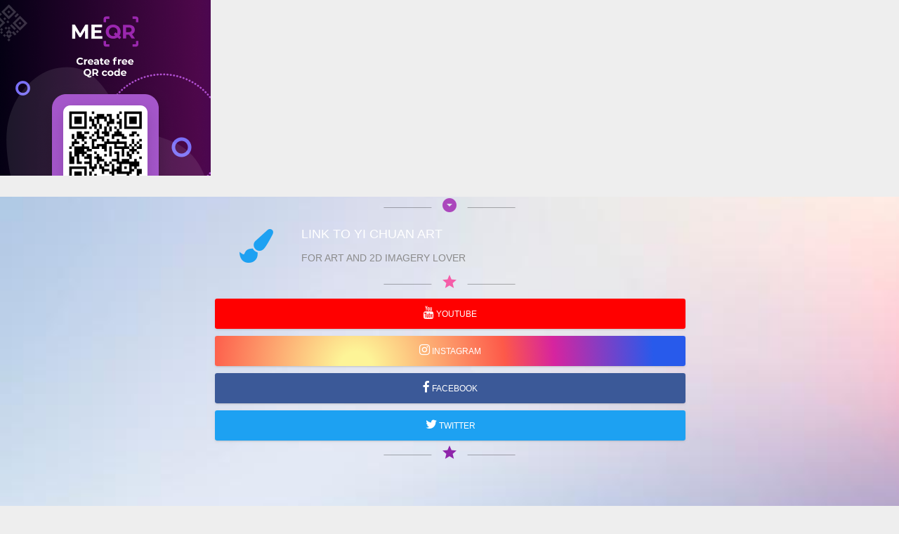

--- FILE ---
content_type: text/html; charset=UTF-8
request_url: https://me-page.org/5088
body_size: 3007
content:
<!DOCTYPE html>
<html lang="en">
<head>
    <title>
                    Landing page creation platform. Make your lead page with Me-PageGiant QR Code Generator | QR with logo | Custom QR codes
        </title>
                        <link rel="icon" type="image/png" href="/favicon.ico">
    
        <meta name="title"
                        Landing page creation platform. Make your lead page with Me-PageGiant QR Code Generator | QR with logo | Custom QR codes
    >
    <meta name="description"
                        content="Make a landing page for your product or personal bio page.  Apply different samples or create your own. Use our free landing page builder and get more conversions."
    >
    <meta name="keywords"
          content="qr code generator, free qr code, create qr code online, qr barcode, free qr code, barcode maker">
    <link rel="stylesheet" href="/static/css/font-main-all.css?v=5" type="text/css">
<link href="/assets/css/material-kit.min.css?v=1" rel="stylesheet"/>
<link href="/assets/css/material-kit.css?v=2" rel="stylesheet"/>
<link href="/assets/css/base-style.css" rel="stylesheet"/>
<meta charset="utf-8"/>
<link rel="apple-touch-icon" sizes="76x76" href="/favicon.ico">
<meta http-equiv="X-UA-Compatible" content="IE=edge,chrome=1"/>

<meta content='width=device-width, initial-scale=1.0, shrink-to-fit=no' name='viewport'/>

<meta property="og:type" content="website"/>

<meta property="og:locale:alternate" content="es"/>
<meta property="og:locale:alternate" content="pt"/>
<meta property="og:locale:alternate" content="ru"/>
    <meta name="robots" content="noindex, nofollow">

    <!-- BEGIN PLERDY CODE -->
    <script type="text/javascript" defer>
        var _protocol = (("https:" == document.location.protocol) ? " https://" : " http://");
        var _site_hash_code = "2d59044a319544de52df489e0720dfc8";
        var _suid = 20604;
    </script>
    <script type="text/javascript" defer src="https://a.plerdy.com/public/js/click/main.js"></script>
    <!-- END PLERDY CODE -->
</head>
<body class="landing-page sidebar-collapse">
    <style>
        .form-group button {
            width: 100px;
            left: 100px;
        }

        .form-group {
            width: 300px;
            margin: auto;
        }
        ins.adsbygoogle a {
            display: none;
        }
        ins.adsbygoogle[data-ad-status="unfilled"] a {
            display: block;
        }
    </style>
    <link rel="stylesheet" href="https://maxcdn.bootstrapcdn.com/font-awesome/latest/css/font-awesome.min.css">
    <link rel="stylesheet" type="text/css"
          href="/assets/constructor/delimiter.css"/>
    <link rel="stylesheet" type="text/css"
          href="/assets/constructor/icon-text.css">
    <link rel="stylesheet" type="text/css"
          href="/assets/constructor/vcard.css"/>
    <link rel="stylesheet" type="text/css"
          href="/assets/constructor/wifiButton.css"/>
    <link rel="stylesheet"
          href="/assets/constructor/timer.css">
    <link rel="stylesheet"
          href="/assets/css/slick.css">
    <link rel="stylesheet"
          href="/assets/css/magnific-popup.min.css">
    <link rel="stylesheet"
          href="/assets/css/slick-theme.css">
    <link rel="stylesheet" type="text/css"
          href="/assets/constructor/slider.css">
    <link rel="stylesheet" type="text/css"
          href="/assets/constructor/faq.css"/>
    <link rel="stylesheet" href="/assets/constructor/general-constructor-settings.css?v=1">
    <link rel="stylesheet" href="/assets/constructor/social-network.css">
    <link rel="stylesheet" href="/assets/constructor/stage.css">
    <link rel="stylesheet" href="/assets/css/content.css?v=1">
    <link rel="stylesheet" href="/assets/constructor/youtube-video.css">
    <link rel="stylesheet" href="/assets/constructor/banner/banner.css">
    <link rel="stylesheet" href="/assets/constructor/partners.css">
    <link rel="stylesheet" href="/assets/constructor/schedule.css">
    <script src="/assetsAdmin/js/core/jquery.min.js" type="text/javascript"></script>
    <div class="container">
        <div class="row">
            <div class="constructorContentBlock">
                                    <div id="content" class="">
                                                    <div class="row">
                                <div class="col-12">
                                    <script async src="https://pagead2.googlesyndication.com/pagead/js/adsbygoogle.js?client=ca-pub-7056109210876208"
                                            crossorigin="anonymous"></script>
                                    <!-- me-page-ads-2 -->
                                    <ins class="adsbygoogle"
                                         style="display:block"
                                         data-ad-client="ca-pub-7056109210876208"
                                         data-ad-slot="7974847260"
                                         data-ad-format="auto"
                                         data-full-width-responsive="true">
                                        <a href="https://me-qr.com/?bannerid=2068760296"><img src="/assets/img/01.png" width="300px" height="250px"></a>
                                    </ins>
                                    <script>
                                        (adsbygoogle = window.adsbygoogle || []).push({});
                                    </script>
                                </div>
                            </div>
                                                <script src="https://api.mapbox.com/mapbox-gl-js/v2.4.1/mapbox-gl.js"></script>
<div class="constructorBackground"
                    style=" background-color: #f55da8;
                    background-image: url(/data/front/background/6177bd4f0f7308.87918353.jpeg)"
        >
    <div id="sortable" class="displayContent">
                    <div class="sortable-item"
                 data-block-sort-change-url="/constructor/config/block/sorting/48470">
                <div class="
                                            
                    "
                     style="background-color:                          
                     "
                >
                                            <div class="col-12 block-list-modal-btn text-center" data-toggle="modal" data-target="#block-modal"
     data-remove-block-url="/constructor/banner/48470"
     data-edit-block-settings-url="/constructor/block-settings/edit/48470"
     data-form-path="/constructor/delimiter/edit/48470">
                        <div class="block-break-inner w-100">
                <span>
                    <i style="color:#ab47bc" class="material-icons notranslate">arrow_drop_down_circle</i>
                </span>
            </div>
            </div>
                                    </div>
            </div>
                    <div class="sortable-item"
                 data-block-sort-change-url="/constructor/config/block/sorting/48471">
                <div class="
                                            
                    "
                     style="background-color:                          
                     "
                >
                                            <div class="block-list-modal-btn"
     data-toggle="modal"
     data-target="#block-modal"
     data-remove-block-url="/constructor/banner/48471"
     data-edit-block-settings-url="/constructor/block-settings/edit/48471"
     data-form-path="/constructor/icon-text/edit/48471/">

    <div class="gridContainer">
        <div class="iconBox">
                            <i style="color:#1DA1F2"
                   class="fa fa-paint-brush fa-3x">
                </i>
                    </div>
        <div class="titleBox font-weight-bold textSize">
                            <p style="color: #FFFFFF">
                    LINK TO YI CHUAN ART
                </p>
                    </div>
        <div class="descriptionBox textSize">
                            FOR ART AND 2D IMAGERY LOVER
                    </div>
    </div>
</div>
                                    </div>
            </div>
                    <div class="sortable-item"
                 data-block-sort-change-url="/constructor/config/block/sorting/48472">
                <div class="
                                            
                    "
                     style="background-color:                          
                     "
                >
                                            <div class="col-12 block-list-modal-btn text-center" data-toggle="modal" data-target="#block-modal"
     data-remove-block-url="/constructor/banner/48472"
     data-edit-block-settings-url="/constructor/block-settings/edit/48472"
     data-form-path="/constructor/delimiter/edit/48472">
                        <div class="block-break-inner w-100">
                <span>
                    <i style="color:#f55da8" class="material-icons notranslate">star</i>
                </span>
            </div>
            </div>
                                    </div>
            </div>
                    <div class="sortable-item"
                 data-block-sort-change-url="/constructor/config/block/sorting/48473">
                <div class="
                                            
                    "
                     style="background-color:                          
                     "
                >
                                            <div class="blockCorrection">
    <a href="
                   youtube.com
        "

       target="_blank"
       class="w-100 btn
                  
              block-list-modal-btn"

       style="
                      background:#FF0000;
                                  color:;
       "

       data-toggle="modal"
       data-target="#block-modal"

       data-edit-block-settings-url="/constructor/block-settings/edit/48473"
       data-remove-block-url="/constructor/banner/48473"
                            data-form-path="/constructor/button/edit/48473"
                >

                    <i class="fa fa fa-youtube"></i>
                            YouTube
            </a>
</div>
                                    </div>
            </div>
                    <div class="sortable-item"
                 data-block-sort-change-url="/constructor/config/block/sorting/48475">
                <div class="
                                            
                    "
                     style="background-color:                          
                     "
                >
                                            <div class="blockCorrection">
    <a href="
                   instagram.com
        "

       target="_blank"
       class="w-100 btn
                  
              block-list-modal-btn"

       style="
                      background:radial-gradient(
                        circle at 30% 107%, #fdf497 0%, #fdf497 5%, #fd5949 45%, #d6249f 60%, #285AEB 90%
                    );
                                  color:;
       "

       data-toggle="modal"
       data-target="#block-modal"

       data-edit-block-settings-url="/constructor/block-settings/edit/48475"
       data-remove-block-url="/constructor/banner/48475"
                            data-form-path="/constructor/button/edit/48475"
                >

                    <i class="fa fa fa-instagram"></i>
                            Instagram
            </a>
</div>
                                    </div>
            </div>
                    <div class="sortable-item"
                 data-block-sort-change-url="/constructor/config/block/sorting/48476">
                <div class="
                                            
                    "
                     style="background-color:                          
                     "
                >
                                            <div class="blockCorrection">
    <a href="
                   facebook.com
        "

       target="_blank"
       class="w-100 btn
                  
              block-list-modal-btn"

       style="
                      background:#3b5998;
                                  color:;
       "

       data-toggle="modal"
       data-target="#block-modal"

       data-edit-block-settings-url="/constructor/block-settings/edit/48476"
       data-remove-block-url="/constructor/banner/48476"
                            data-form-path="/constructor/button/edit/48476"
                >

                    <i class="fa fa fa-facebook"></i>
                            Facebook
            </a>
</div>
                                    </div>
            </div>
                    <div class="sortable-item"
                 data-block-sort-change-url="/constructor/config/block/sorting/48477">
                <div class="
                                            
                    "
                     style="background-color:                          
                     "
                >
                                            <div class="blockCorrection">
    <a href="
                   twitter.com
        "

       target="_blank"
       class="w-100 btn
                  
              block-list-modal-btn"

       style="
                      background:#1DA1F2;
                                  color:;
       "

       data-toggle="modal"
       data-target="#block-modal"

       data-edit-block-settings-url="/constructor/block-settings/edit/48477"
       data-remove-block-url="/constructor/banner/48477"
                            data-form-path="/constructor/button/edit/48477"
                >

                    <i class="fa fa fa-twitter"></i>
                            Twitter
            </a>
</div>
                                    </div>
            </div>
                    <div class="sortable-item"
                 data-block-sort-change-url="/constructor/config/block/sorting/48478">
                <div class="
                                            
                    "
                     style="background-color:                          
                     "
                >
                                            <div class="col-12 block-list-modal-btn text-center" data-toggle="modal" data-target="#block-modal"
     data-remove-block-url="/constructor/banner/48478"
     data-edit-block-settings-url="/constructor/block-settings/edit/48478"
     data-form-path="/constructor/delimiter/edit/48478">
                        <div class="block-break-inner w-100">
                <span>
                    <i style="color:#8e24aa" class="material-icons notranslate">star</i>
                </span>
            </div>
            </div>
                                    </div>
            </div>
            </div>
</div>

                                                    <div class="madeOnBlock">
                                Made on 

                                <a href="https://me-page.org/">
                                    <img src="/static/page-img/index-home-img/logo.svg"
                                         height="22px"
                                         class="ml-2"
                                         alt="me-page.org">
                                </a>
                            </div>
                        
                    </div>
                
            </div>
        </div>
    </div>
    <script src="/assets/js/constructor/stage.js"></script>
    <script type="text/javascript" src="/assets/js/plugins/slick.min.js"></script>
    <script type="text/javascript" src="/assets/js/plugins/jquery.magnific-popup.min.js"></script>
    <script src="/assets/js/constructor/slider.js"></script>
    <script src="/assets/js/plugins/jcfilter.min.js" type="text/javascript"></script>
    <script src="/assets/js/constructor/searchIcons.js" type="text/javascript"></script>
    <script src="/assets/js/constructor/wifiButton.js" type="text/javascript"></script>
    <script src="/assets/js/plugins/jquery.countdown.min.js"></script>
    <script src="/assets/js/constructor/timer.js"></script>
    <script src="/assets/js/constructor/banner.js"></script>
    <script src="/assets/js/constructor/schedule/schedule.js"></script>
    <script src="/assets/js/constructor/partners/partners-logo.js"></script>
    <script src="/assets/js/constructor/partners/removeParentLogo.js"></script>
    <script src="/assets/js/constructor/partners/logo-slides.js"></script>

    <link rel="stylesheet" type="text/css"
          href="https://fonts.googleapis.com/css?family=Material+Icons&display=swap"/>
<!-- Global site tag (gtag.js) - Google Analytics -->
<script async src="https://www.googletagmanager.com/gtag/js?id=G-0G9HN1LFVB"></script>
<script>
    window.dataLayer = window.dataLayer || [];
    function gtag(){dataLayer.push(arguments);}
    gtag('js', new Date());

    gtag('config', 'G-0G9HN1LFVB');
    gtag('config', 'AW-10797353642');
</script>
    
    <script defer src="/assets/js/lazy.js"></script>
</body>
</html>

--- FILE ---
content_type: text/html; charset=utf-8
request_url: https://www.google.com/recaptcha/api2/aframe
body_size: 268
content:
<!DOCTYPE HTML><html><head><meta http-equiv="content-type" content="text/html; charset=UTF-8"></head><body><script nonce="DmIbPHxZhTa5gHvLO5v2DQ">/** Anti-fraud and anti-abuse applications only. See google.com/recaptcha */ try{var clients={'sodar':'https://pagead2.googlesyndication.com/pagead/sodar?'};window.addEventListener("message",function(a){try{if(a.source===window.parent){var b=JSON.parse(a.data);var c=clients[b['id']];if(c){var d=document.createElement('img');d.src=c+b['params']+'&rc='+(localStorage.getItem("rc::a")?sessionStorage.getItem("rc::b"):"");window.document.body.appendChild(d);sessionStorage.setItem("rc::e",parseInt(sessionStorage.getItem("rc::e")||0)+1);localStorage.setItem("rc::h",'1769026427333');}}}catch(b){}});window.parent.postMessage("_grecaptcha_ready", "*");}catch(b){}</script></body></html>

--- FILE ---
content_type: text/css
request_url: https://me-page.org/assets/css/base-style.css
body_size: 281
content:

#pricing-3 {
    background-image: url('/assets/img/city-profile-new.webp')
}

@media (max-width: 767px) {
    #header-image {
        background-image: none;;
        background: rgb(2, 0, 36);
        background: linear-gradient(90deg, rgba(2, 0, 36, 1) 0%, rgba(138, 6, 99, 1) 35%, rgba(115, 0, 255, 1) 100%);
    }

    #pricing-3 {
        background-image: none;
        background: rgb(2, 0, 36);
        background: linear-gradient(90deg, rgba(2, 0, 36, 1) 0%, rgba(168, 0, 119, 1) 28%, rgba(5, 20, 173, 1) 50%, rgba(170, 8, 136, 1) 75%, rgba(18, 3, 37, 1) 100%);
    }

}

.section-gray.section-dark-text .description {
    color: #555;
}
.section-gray.section-dark-text .card-description {
    color: #555;
}
.section-gray.section-dark-text p {
    color: #555;
}

.dropdown-menu .dropdown-item:hover {
    background-color: rgba(58, 131, 246, 1) !important;
}


.font-17
{
    font-size: 17px;
}

--- FILE ---
content_type: text/css
request_url: https://me-page.org/assets/constructor/vcard.css
body_size: 102
content:
.contact {
    font-size: 1.2rem;
    margin: 20px 0 50px 0;
    line-height: 1.5;
}

ul {
    list-style-type: none;
    padding: 15px 40px 15px 40px;
    margin: 0;
}

hr {
    margin: 5px 0 16px 0;
}

.downloadVcard {
    float: right;
    margin-top: -2px;
    padding: 8px 18px 8px 18px;
}

.card {
    margin: 10px 0 10px 0;
}

--- FILE ---
content_type: text/css
request_url: https://me-page.org/assets/constructor/slider.css
body_size: 242
content:
/*!*---Slider---*!*/
.sliderTitle {
    margin-top: 5px;
    margin-right: 5px;
    margin-left: 5px;
}

.slideContainer {
    height: 380px;
}

.sliderSlideshow {
    height: 360px;
}

.sliderSlideshow img {
    height: 350px;
    object-fit: cover;
}

.slide {
    width: 100%;
    min-height: 200px;
}

.slides {
    padding-left: 3px;
    padding-right: 3px;
}

.slick-prev {
    height: 350px;
    top: 175px;
    width: 40px;
    left: 3px;
    z-index: 2;
}

.slick-prev:hover, .slick-next:hover {
    background-color: rgba(24, 24, 24, 0.5);
    cursor: pointer;
    opacity: 1;
}

.slick-next {
    height: 350px;
    top: 175px;
    width: 40px;
    right: 3px;
    z-index: 2;
}

.slick-prev:before, .slick-next:before {
    color: white ! important;
}

.sliderHiddenImage {
    display: none;
}

--- FILE ---
content_type: text/css
request_url: https://me-page.org/assets/constructor/faq.css
body_size: 145
content:
.faqTitle {
    text-align: left;
    display: grid;
    grid-template-columns: 6% 94%;
    white-space: normal;
    word-wrap: break-word;
}

.faqIcon {
    margin-top: auto;
    margin-bottom: auto;
}

.faqTitle:hover {
    box-shadow: none;
}

.faqTitle i {
    padding-right: 10px;
}

.faqDescription {
    word-wrap: break-word;
    padding: 0 30px 10px 30px;
}

.faqDescriptionHidden {
    display: none;
}

--- FILE ---
content_type: text/css
request_url: https://me-page.org/assets/constructor/social-network.css
body_size: 223
content:
.socialButtonsBlock {
    text-align: center;
}

.socialButtonsBlock div {
    width: 30%;
    max-width: 30%;
    display: inline-block;
    vertical-align: middle;
}

.socialButtonsBlock div a {
    padding: 13px;
    width: 45px;
    height: 45px;
}

.socialButtonsBlockTitle {
    font-size: 24px;
    margin: 10px 0;
}

.instagramLink {
    background: radial-gradient(circle at 30% 107%, #fdf497 0%, #fdf497 5%, #fd5949 45%, #d6249f 60%, #285AEB 90%) !important;
}

.facebookLink {
    background: #3b5998 !important;
}

.youTubeLink {
    background-color: #e73a35 !important;
}

--- FILE ---
content_type: text/css
request_url: https://me-page.org/assets/css/content.css?v=1
body_size: 373
content:
@import url('https://fonts.googleapis.com/css2?family=Montserrat&display=swap');

/*--- Content block ---*/

.constructorContentBlock {
    width: 100%;
    overflow-x: hidden !important;
}

.constructorContentBlock .sortable-item {
    width: 680px;
    margin: 0 auto;
}

.blockCorrection {
    min-width: auto;
    padding-right: 5px;
    padding-left: 5px;
}

.display-block-avatar-container {
    width: 300px;
}

.displayContent {
    min-height: calc(100vh - 60px);
}

.madeOnBlock {
    display: flex;
    align-items: center;
    justify-content: center;
    margin: 10px 0 10px 0;
    color: #3E4857;
    line-height: 100%;
    font-size: 12px;
    font-weight: 400;
    font-family: 'Montserrat', sans-serif;
    font-style: normal;
}

@media (min-width: 1200px) {
    .container {
        max-width: 100%;
    }
}

@media (max-width: 720px) {
    .constructorContentBlock .sortable-item {
        width: 100%;
    }

    .display-block-avatar-container {
        width: 100%;
    }
}

@media (min-width: 360px) {
    .container {
        max-width: 100%;
    }
}

--- FILE ---
content_type: image/svg+xml
request_url: https://me-page.org/static/page-img/index-home-img/logo.svg
body_size: 1135
content:
<svg width="100" height="38" viewBox="0 0 100 38" fill="none" xmlns="http://www.w3.org/2000/svg">
<path d="M13.9811 26.8621L13.9591 17.6438L9.43776 25.2379H7.83553L3.33614 17.8413V26.8621H0V11.4983H2.94107L8.69152 21.0458L14.3542 11.4983H17.2733L17.3172 26.8621H13.9811Z" fill="#3E4857"/>
<path d="M32.8583 24.0088V26.8621H20.9623V11.4983H32.573V14.3516H24.496V17.6877H31.6292V20.4532H24.496V24.0088H32.8583Z" fill="#3E4857"/>
<path d="M92.8507 2.94828H96.4542V6.55172H99.4025V2.94828C99.4025 1.31999 98.0825 0 96.4542 0H92.8507V2.94828Z" fill="#4984EE"/>
<path d="M39.7818 2.94828V0H36.1783C34.55 0 33.23 1.31999 33.23 2.94828V6.55172H36.1783V2.94828H39.7818Z" fill="#4984EE"/>
<path d="M36.1783 31.4483H33.23V35.0517C33.23 36.68 34.55 38 36.1783 38H39.7818V35.0517H36.1783V31.4483Z" fill="#4984EE"/>
<path d="M92.8507 35.0517V38H96.4542C98.0825 38 99.4025 36.68 99.4025 35.0517V31.4483H96.4542V35.0517H92.8507Z" fill="#4984EE"/>
<path d="M43.0124 11.4983C44.3732 11.4983 45.5511 11.7251 46.5461 12.1787C47.5557 12.6323 48.3312 13.2761 48.8726 14.1101C49.414 14.9442 49.6847 15.9318 49.6847 17.0731C49.6847 18.1998 49.414 19.1875 48.8726 20.0362C48.3312 20.8702 47.5557 21.514 46.5461 21.9676C45.5511 22.4066 44.3732 22.6261 43.0124 22.6261H39.9177V26.8621H36.3621V11.4983H43.0124ZM42.8149 19.7289C43.883 19.7289 44.6951 19.5021 45.2511 19.0485C45.8072 18.5803 46.0852 17.9218 46.0852 17.0731C46.0852 16.2098 45.8072 15.5514 45.2511 15.0978C44.6951 14.6296 43.883 14.3954 42.8149 14.3954H39.9177V19.7289H42.8149Z" fill="#4984EE"/>
<path d="M61.5697 23.5698H54.4365L53.0757 26.8621H49.4323L56.2801 11.4983H59.7919L66.6617 26.8621H62.9305L61.5697 23.5698ZM60.4503 20.8702L58.0141 14.9881L55.5778 20.8702H60.4503Z" fill="#4984EE"/>
<path d="M78.4229 18.9387H81.6712V25.1721C80.8372 25.8012 79.8715 26.2841 78.774 26.6206C77.6766 26.9572 76.5719 27.1254 75.4599 27.1254C73.8649 27.1254 72.431 26.7889 71.158 26.1158C69.885 25.4281 68.8827 24.4843 68.1511 23.2845C67.4341 22.07 67.0756 20.7019 67.0756 19.1802C67.0756 17.6584 67.4341 16.2976 68.1511 15.0978C68.8827 13.8833 69.8923 12.9395 71.1799 12.2665C72.4676 11.5788 73.9162 11.2349 75.5257 11.2349C76.8719 11.2349 78.0936 11.4617 79.1911 11.9153C80.2885 12.3689 81.2103 13.0273 81.9565 13.8906L79.6739 15.9977C78.5765 14.8417 77.2523 14.2638 75.7013 14.2638C74.7209 14.2638 73.8503 14.4686 73.0894 14.8783C72.3286 15.288 71.736 15.866 71.3116 16.6122C70.8873 17.3585 70.6751 18.2144 70.6751 19.1802C70.6751 20.1313 70.8873 20.9799 71.3116 21.7262C71.736 22.4724 72.3213 23.0577 73.0675 23.482C73.8284 23.8917 74.6917 24.0966 75.6574 24.0966C76.6816 24.0966 77.6035 23.8771 78.4229 23.4381V18.9387Z" fill="#4984EE"/>
<path d="M96.8701 24.0088V26.8621H84.9741V11.4983H96.5847V14.3516H88.5078V17.6877H95.641V20.4532H88.5078V24.0088H96.8701Z" fill="#4984EE"/>
</svg>


--- FILE ---
content_type: application/javascript
request_url: https://me-page.org/assets/js/constructor/schedule/schedule.js
body_size: 487
content:
$(document).ready(function () {
    const addItemLink = document.createElement('div');
    addItemLink.classList.add('add-item', 'btn', 'btn-success');
    addItemLink.innerText = 'Add item';

    addItemLink.dataset.collectionHolderClass = 'schedule';

    const collectionHolder = document.querySelector('div.schedule');
    if (collectionHolder !== null) {
        collectionHolder.appendChild(addItemLink);
    }

    const addFormToCollection = (e) => {
        const collectionHolder = document.querySelector('.' + e.currentTarget.dataset.collectionHolderClass);
        let deleteItemLink = document.createElement('div');
        deleteItemLink.classList.add('delete-item', 'deleteButtonFix', 'btn', 'btn-danger');
        deleteItemLink.textContent = 'Delete item';

        const item = document.createElement('div');
        item.classList.add('schedule-item');

        item.innerHTML = collectionHolder
            .dataset
            .prototype
            .replace(
                /__name__/g,
                collectionHolder.dataset.index
            );

        if (document.getElementById('schedule').getElementsByClassName('schedule-item').length < 10) {
            item.appendChild(deleteItemLink);
            collectionHolder.append(item);

            collectionHolder.dataset.index++;

            $('.delete-item').click(function () {
                e.preventDefault();

                $(this).parent().remove();

                return false;
            });
        } else {
            document.querySelector('#warning').hidden = false;
        }
    }

    addItemLink.addEventListener("click", addFormToCollection);
});

--- FILE ---
content_type: application/javascript
request_url: https://me-page.org/assets/js/constructor/timer.js
body_size: 160
content:
$(document).ready(function () {
    $('[data-countdown]').each(function () {
        let $this = $(this), finalDate = $(this).data('countdown');
        $this.countdown(finalDate, function (event) {
            $this.html(event.strftime(
                '<div class="number-list">' +
                '    <div class="item">%D</div>' +
                '    <div class="item">%H</div>' +
                '    <div class="item">%M</div>' +
                '    <div class="item">%S</div>' +
                '  </div>' +
                '  <div class="unit-list">' +
                '    <div class="item">Day</div>' +
                '    <div class="item">Hour</div>' +
                '    <div class="item">Minutes</div>' +
                '    <div class="item">Seconds</div>' +
                '  </div>'
            ));
        });
    });
});


--- FILE ---
content_type: application/javascript
request_url: https://me-page.org/assets/js/constructor/wifiButton.js
body_size: 177
content:
$(".btn").on('click', function(e) {
    e.stopPropagation();

    let $dropdown = $(this).siblings().toggle();

    $('.dropdown .btn-dropdown').not($dropdown).hide();
});

$(document).ready(function(){
    $(".click .copy").click(function(){
        let $tempElement = $("<input>");

        $("body").append($tempElement);
        $tempElement.val($(this).closest(".click").find("span").text().trim()).select();
        document.execCommand("Copy");
        $tempElement.remove();
    });
});

--- FILE ---
content_type: application/javascript
request_url: https://me-page.org/assets/js/constructor/partners/removeParentLogo.js
body_size: 107
content:
let logosId = [];

function removeLogo(element, logoId) {
    element.parent().remove();
    logosId.push(logoId);

    let convertJson = JSON.stringify(logosId);
    $("input[name='logosId']").val(convertJson);
}

$('#block-modal-save-btn').click(function () {
    logosId = [];
});


--- FILE ---
content_type: application/javascript
request_url: https://me-page.org/assets/js/constructor/partners/partners-logo.js
body_size: 549
content:
// --- Select and display partner logos and errors ---

function listOfLogos(event) {
    $('#listOfLogos').children().remove();

    let logoBlock = document.querySelectorAll(".partnerLogosBlock .logoBlock");
    let numberOfBlocks = logoBlock.length;

    for (let i = 0; i < event.target.files.length; i++) {
        if (event.target.files[i].type !== 'image/png' &&
            event.target.files[i].type !== 'image/jpeg' &&
            event.target.files[i].type !== 'image/svg+xml'
        ) {
            alert('The file type to upload must be: png, jpeg, svg!');
        }
    }

    if (event.target.files.length > 6) {
        alert('You can upload a maximum of 6 logos!');
    } else if (numberOfBlocks >= 6) {
        alert('Maximum number of logos!');
    } else if (event.target.files.length + numberOfBlocks > 6) {
        alert('The number of logos that can be uploaded is ' + (6 - numberOfBlocks) + '!');
    } else {
        for (const file of event.target.files) {
            const parentDiv = document.createElement('div');
            parentDiv.classList.add('logoBlock', 'col-sm');

            const src = URL.createObjectURL(file);

            parentDiv.innerHTML = `<img src="${src}" title="${escape(file.name)}" alt="Image">`;

            document.getElementById('listOfLogos').insertBefore(parentDiv, null);
        }
    }
}
if (document.getElementById('block_settings_partners_image') !== null) {
    document.getElementById('block_settings_partners_image').addEventListener('change', listOfLogos, false);
}

--- FILE ---
content_type: application/javascript
request_url: https://me-page.org/assets/js/constructor/partners/logo-slides.js
body_size: 4
content:
$(function () {
    $('.slider-nav').slick({
        slidesToShow: 2,
        slidesToScroll: 2,
        dots: true,
    });
});

--- FILE ---
content_type: application/javascript
request_url: https://me-page.org/assets/js/constructor/slider.js
body_size: 513
content:
//----------Slick image slider

$(function () {
    let $carousel = $('.sliderSlideshow');

    $carousel
        .slick({
            slidesToShow: 1,
            slidesToScroll: 1,
            arrows: true,
            fade: true,
            dots: true,
        })
        .magnificPopup({
            type: 'image',
            delegate: 'a:not(.slick-cloned)',
            closeOnContentClick: false,
            mainClass: 'mfp-zoom-in mfp-img-mobile',
            gallery: {
                enabled: true,
                navigateByImgClick: true,
                tCounter: '<span class="mfp-counter">%curr% of %total%</span>',
                preload: [0, 1]
            },
            zoom: {
                enabled: true,
                duration: 300
            },
            removalDelay: 300,
            callbacks: {
                open: function () {
                    $.magnificPopup.instance.next = function () {
                        let self = this;
                        self.wrap.removeClass('mfp-image-loaded');
                        setTimeout(function () {
                            $.magnificPopup.proto.next.call(self);
                        }, 120);
                    };
                    $.magnificPopup.instance.prev = function () {
                        let self = this;
                        self.wrap.removeClass('mfp-image-loaded');
                        setTimeout(function () {
                            $.magnificPopup.proto.prev.call(self);
                        }, 120);
                    };
                    let current = $carousel.slick('slickCurrentSlide');
                    $carousel.magnificPopup('goTo', current);
                },
                imageLoadComplete: function () {
                    let self = this;
                    setTimeout(function () {
                        self.wrap.addClass('mfp-image-loaded');
                    }, 16);
                },
                beforeClose: function () {
                    $carousel.slick('slickGoTo', parseInt(this.index));
                }
            }
        });
});